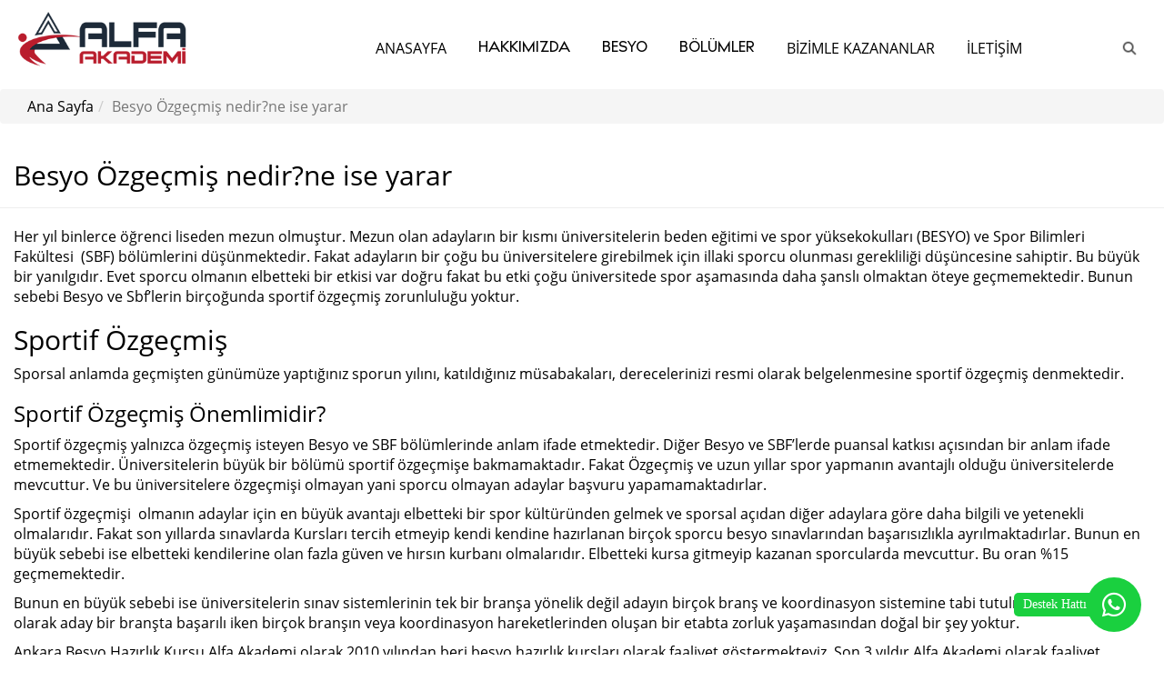

--- FILE ---
content_type: text/html; charset=utf-8
request_url: https://www.ankarabesyohazirlikkurs.com/besyo-ozgecmis-nedirne-ise-yarar
body_size: 5130
content:
<!DOCTYPE html><html lang=tr><head><meta name=viewport content="width=device-width, initial-scale=1.0"><title>Besyo Özgeçmiş nedir?ne ise yarar</title><meta id=description name=description content="Her yıl binlerce öğrenci liseden mezun olmuştur. Mezun olan adayların bir kısmı üniversitelerin beden eğitimi ve spor yüksekokulları (BESYO) ve Spor Bilimleri Fakültesi  (SBF) bölümlerini düşünmektedir. "><meta id=keywords name=keywords><meta name=author content="Aydinwebs Duru Digital 2023 www.aydinwebs.com"><meta charset=UTF-8><meta content="text/html; charset=UTF-8" name=Content-Type><meta http-equiv=X-UA-Compatible content="IE=edge"><meta name=copyright content="Ankara Alfa Akademi Besyo, Pöh, Paem, Pomem, Pmyo, Msü Hazırlık Kursları"><link rel=image_src href=https://www.ankarabesyohazirlikkurs.com/images/share-img-new.png><link rel=canonical href=https://www.ankarabesyohazirlikkurs.com/besyo-ozgecmis-nedirne-ise-yarar><link rel=alternate hreflang=TR-tr href=https://www.ankarabesyohazirlikkurs.com/besyo-ozgecmis-nedirne-ise-yarar><link rel=preconnect href="https://fonts.googleapis.com/"><link rel=preconnect href="https://cdn.jsdelivr.net/"><link rel=preconnect href=https://www.ankarabesyohazirlikkurs.com><link rel=preconnect href="https://fonts.gstatic.com/" crossorigin><link rel=apple-touch-icon sizes=180x180 href=/images/icons/apple-touch-icon.png><link rel=icon type=image/png sizes=32x32 href=/images/icons/favicon-32x32.png><link rel=icon type=image/png sizes=16x16 href=/images/icons/favicon-16x16.png><link rel=manifest href=/images/icons/site.webmanifest><link rel=mask-icon href=/images/icons/safari-pinned-tab.svg color=#5bbad5><link rel="shortcut icon" href=/images/icons/favicon.ico><meta name=apple-mobile-web-app-title content="Ankara Alfa Akademi Besyo, Pöh, Paem, Pomem, Pmyo, Msü Hazırlık Kursları"><meta name=application-name content="Ankara Alfa Akademi Besyo, Pöh, Paem, Pomem, Pmyo, Msü Hazırlık Kursları"><meta name=msapplication-TileColor content=#da532c><meta name=msapplication-TileImage content=/images/icons/mstile-144x144.png><meta name=msapplication-config content=/images/icons/browserconfig.xml><meta name=theme-color content=#f4f2f2><link href=/css/main.css rel=stylesheet><link href="https://fonts.googleapis.com/css2?family=Ubuntu:ital,wght@0,300;0,400;0,500;0,700;1,300;1,400;1,500;1,700&amp;display=swap" rel=stylesheet><link href=https://cdnjs.cloudflare.com/ajax/libs/font-awesome/6.4.2/css/all.min.css rel=stylesheet><link href=https://cdnjs.cloudflare.com/ajax/libs/toastr.js/latest/toastr.min.css rel=stylesheet><!--[if lt IE 9]><script src=https://oss.maxcdn.com/html5shiv/3.7.2/html5shiv.min.js></script><script src=https://oss.maxcdn.com/respond/1.4.2/respond.min.js></script><![endif]--><body class=cs_dark><div id=panel><div class=mobile-menu><div class=inner><nav><ul class=menu><li><a href="/"><div class=menuName>Anasayfa</div></a><li id=custom-dropdown-nav-9><a href="javascript:void 0"><div class=menuName>Hakkımızda</div></a><ul class=submenu><li id=custom-dropdown-9-link-10><a href=/hakkimizda> Hakkımızda </a><li id=custom-dropdown-9-link-12><a href=/vizyonumuz-and-misyonumuz> Vizyonumuz &amp; Misyonumuz </a><li id=custom-dropdown-9-link-11><a href=/hizmetlerimiz> Hizmetlerimiz </a></ul><li id=custom-dropdown-nav-2><a href="javascript:void 0"><div class=menuName>Besyo</div></a><ul class=submenu><li id=custom-dropdown-2-link-7><a href=/besyo-nedir-> Besyo nedir ? </a><li id=custom-dropdown-2-link-8><a href=/spor-bilimleri-nedir-> Spor Bilimleri nedir ? </a><li id=custom-dropdown-2-link-13><a href=/besyo-nasil-kazanilir-> Besyo Nasıl Kazanılır ? </a><li id=custom-dropdown-2-link-14><a href=/besyo-hazirlik-kurslari> Besyo Hazırlık Kursları </a><li id=custom-dropdown-2-link-15><a href=/besyo-taban-puanlari> Besyo Taban Puanları </a><li id=custom-dropdown-2-link-16><a href=/besyo-hazirlik-antrenmanlari> Besyo Hazırlık Antrenmanları </a><li id=custom-dropdown-2-link-17><a href=/besyo-hazirlik-kurs-fiyatlari> Besyo Hazırlık Kurs Fiyatları </a><li id=custom-dropdown-2-link-18><a href=/besyo-mulakatlari> Besyo Mülakatları </a><li id=custom-dropdown-2-link-19><a href=/besyo-ile-spor-bilimleri-arasindaki-fark> Besyo ile Spor Bilimleri Arasındaki Fark? </a><li id=custom-dropdown-2-link-20><a href=/besyo-is-alanlari-nelerdir-> Besyo İş Alanları Nelerdir ? </a></ul><li id=custom-dropdown-nav-3><a href="javascript:void 0"><div class=menuName>Bölümler</div></a><ul class=submenu><li id=custom-dropdown-3-link-21><a href=/beden-egitimi-bolumu> Beden Eğitimi Bölümü </a><li id=custom-dropdown-3-link-22><a href=/spor-yoneticiligi-bolumu> Spor Yöneticiliği Bölümü </a><li id=custom-dropdown-3-link-23><a href=/antrenorluk-bolumu> Antrenörlük Bölümü </a><li id=custom-dropdown-3-link-24><a href=/rekreasyon-bolumu> Rekreasyon Bölümü </a></ul><li><a href=/bizimle-kazananlar><div class=menuName>Bizimle Kazananlar</div></a><li><a href=/iletisim><div class=menuName>İletişim</div></a></ul></nav></div></div></div><div id=main2 class="float-left w-100 bg-white"><header class="animated fadeInDown site-head"><div class=container style=position:relative><div id=logo><a href="/"> <img src=/files/logo/04020496-48bc-4430-97ba-d65c3dc91bac/4972d25b-e010-4bb7-8f81-ba2669fde60d.png alt="Ankara Alfa Akademi Besyo, Pöh, Paem, Pomem, Pmyo, Msü Hazırlık Kursları" title="Ankara Alfa Akademi Besyo, Pöh, Paem, Pomem, Pmyo, Msü Hazırlık Kursları" width=194> </a></div><div class=ust_right><div class=search-box><i class="fa fa-search pulse"></i></div></div><div class=menu-area><ul class=menu><li><a href="/"> Anasayfa </a><li id=custom-dropdown-nav-9><a href="javascript:void 0"><div class=menuName>Hakkımızda</div></a><ul class=submenu><li id=custom-dropdown-9-link-10><a href=/hakkimizda> Hakkımızda </a><li id=custom-dropdown-9-link-12><a href=/vizyonumuz-and-misyonumuz> Vizyonumuz &amp; Misyonumuz </a><li id=custom-dropdown-9-link-11><a href=/hizmetlerimiz> Hizmetlerimiz </a></ul><li id=custom-dropdown-nav-2><a href="javascript:void 0"><div class=menuName>Besyo</div></a><ul class=submenu><li id=custom-dropdown-2-link-7><a href=/besyo-nedir-> Besyo nedir ? </a><li id=custom-dropdown-2-link-8><a href=/spor-bilimleri-nedir-> Spor Bilimleri nedir ? </a><li id=custom-dropdown-2-link-13><a href=/besyo-nasil-kazanilir-> Besyo Nasıl Kazanılır ? </a><li id=custom-dropdown-2-link-14><a href=/besyo-hazirlik-kurslari> Besyo Hazırlık Kursları </a><li id=custom-dropdown-2-link-15><a href=/besyo-taban-puanlari> Besyo Taban Puanları </a><li id=custom-dropdown-2-link-16><a href=/besyo-hazirlik-antrenmanlari> Besyo Hazırlık Antrenmanları </a><li id=custom-dropdown-2-link-17><a href=/besyo-hazirlik-kurs-fiyatlari> Besyo Hazırlık Kurs Fiyatları </a><li id=custom-dropdown-2-link-18><a href=/besyo-mulakatlari> Besyo Mülakatları </a><li id=custom-dropdown-2-link-19><a href=/besyo-ile-spor-bilimleri-arasindaki-fark> Besyo ile Spor Bilimleri Arasındaki Fark? </a><li id=custom-dropdown-2-link-20><a href=/besyo-is-alanlari-nelerdir-> Besyo İş Alanları Nelerdir ? </a></ul><li id=custom-dropdown-nav-3><a href="javascript:void 0"><div class=menuName>Bölümler</div></a><ul class=submenu><li id=custom-dropdown-3-link-21><a href=/beden-egitimi-bolumu> Beden Eğitimi Bölümü </a><li id=custom-dropdown-3-link-22><a href=/spor-yoneticiligi-bolumu> Spor Yöneticiliği Bölümü </a><li id=custom-dropdown-3-link-23><a href=/antrenorluk-bolumu> Antrenörlük Bölümü </a><li id=custom-dropdown-3-link-24><a href=/rekreasyon-bolumu> Rekreasyon Bölümü </a></ul><li><a href=/bizimle-kazananlar> Bizimle Kazananlar </a><li><a href=/iletisim> İletişim </a></ul></div></div><div class=search-area style=display:none><div class="container relative spc"><div class=search-container><div class=container><form id=search-block action=/ara method=post><input class="search-input col-xs-11 validate[required]" name=arama placeholder="Site içi arama..."> <button class=search-site></button> <input name=__RequestVerificationToken type=hidden value=CfDJ8Fyby_-qGNZLoSFjmWDdkU3b2R4oLDZdP-dQTcMbTKGllPZAaw7d0Isluh5Qosqu-DgkoS9Uu5rCr8EhzEOnjQJtTnvYxemrfBX8YRW2z4HFo5MEDhXHvUbJdZNfY1xgP9wA1QVXhMgE1xV2o6QnPrU></form></div></div></div></div></header><div class=index-element><div class=overlay></div><div class=mobileFixedMenu></div></div><section><div id=breadcrumbContainer class=pt-10><nav aria-label=breadcrumb><div class=container><ol class=breadcrumb><li class=breadcrumb-item><a href="/">Ana Sayfa</a><li class="breadcrumb-item active" aria-current=page>Besyo Özgeçmiş nedir?ne ise yarar</ol></div></nav></div><div class="container mb-2"><div class="row py-3"><div class="col-md-12 mb-2 page-header"><h2>Besyo Özgeçmiş nedir?ne ise yarar</h2></div><div class=col-md-12><p id=isPasted>Her yıl binlerce &ouml;ğrenci liseden mezun olmuştur. Mezun olan adayların bir kısmı &uuml;niversitelerin beden eğitimi ve spor y&uuml;ksekokulları (BESYO) ve Spor Bilimleri Fak&uuml;ltesi&nbsp;&nbsp;(SBF) b&ouml;l&uuml;mlerini d&uuml;ş&uuml;nmektedir. Fakat adayların bir &ccedil;oğu bu &uuml;niversitelere girebilmek i&ccedil;in illaki sporcu olunması gerekliliği d&uuml;ş&uuml;ncesine sahiptir. Bu b&uuml;y&uuml;k bir yanılgıdır. Evet sporcu olmanın elbetteki bir etkisi var doğru fakat bu etki &ccedil;oğu &uuml;niversitede spor aşamasında daha şanslı olmaktan &ouml;teye ge&ccedil;memektedir. Bunun sebebi Besyo ve Sbf&rsquo;lerin bir&ccedil;oğunda sportif &ouml;zge&ccedil;miş zorunluluğu yoktur.<h2>Sportif &Ouml;zge&ccedil;miş</h2><p>Sporsal anlamda ge&ccedil;mişten g&uuml;n&uuml;m&uuml;ze yaptığınız sporun yılını, katıldığınız m&uuml;sabakaları, derecelerinizi resmi olarak belgelenmesine sportif &ouml;zge&ccedil;miş denmektedir.<h3>Sportif &Ouml;zge&ccedil;miş &Ouml;nemlimidir?</h3><p>Sportif &ouml;zge&ccedil;miş yalnızca &ouml;zge&ccedil;miş isteyen Besyo ve SBF b&ouml;l&uuml;mlerinde anlam ifade etmektedir. Diğer Besyo ve SBF&rsquo;lerde puansal katkısı a&ccedil;ısından bir anlam ifade etmemektedir. &Uuml;niversitelerin b&uuml;y&uuml;k bir b&ouml;l&uuml;m&uuml; sportif &ouml;zge&ccedil;mişe bakmamaktadır. Fakat &Ouml;zge&ccedil;miş ve uzun yıllar spor yapmanın avantajlı olduğu &uuml;niversitelerde mevcuttur. Ve bu &uuml;niversitelere &ouml;zge&ccedil;mişi olmayan yani sporcu olmayan adaylar başvuru yapamamaktadırlar.<p>Sportif &ouml;zge&ccedil;mişi&nbsp;&nbsp;olmanın adaylar i&ccedil;in en b&uuml;y&uuml;k avantajı elbetteki bir spor k&uuml;lt&uuml;r&uuml;nden gelmek ve sporsal a&ccedil;ıdan diğer adaylara g&ouml;re daha bilgili ve yetenekli olmalarıdır. Fakat son yıllarda sınavlarda Kursları tercih etmeyip kendi kendine hazırlanan bir&ccedil;ok sporcu besyo sınavlarından başarısızlıkla ayrılmaktadırlar. Bunun en b&uuml;y&uuml;k sebebi ise elbetteki kendilerine olan fazla g&uuml;ven ve hırsın kurbanı olmalarıdır. Elbetteki kursa gitmeyip kazanan sporcularda mevcuttur. Bu oran %15 ge&ccedil;memektedir.<p>Bunun en b&uuml;y&uuml;k sebebi ise &uuml;niversitelerin sınav sistemlerinin tek bir branşa y&ouml;nelik değil adayın bir&ccedil;ok branş ve koordinasyon sistemine tabi tutulmasıdır. Sonu&ccedil; olarak aday bir branşta başarılı iken bir&ccedil;ok branşın veya koordinasyon hareketlerinden oluşan bir etabta zorluk yaşamasından doğal bir şey yoktur.<p>Ankara Besyo Hazırlık Kursu Alfa Akademi olarak 2010 yılından beri besyo hazırlık kursları olarak faaliyet g&ouml;stermekteyiz. Son 3 yıldır Alfa Akademi olarak faaliyet g&ouml;sterdiğimiz kursumuzda bir &ccedil;ok sporcu olmayan fakat bu mesleğe g&ouml;n&uuml;l vermiş insanları doğru, d&uuml;r&uuml;st ve sistemli &ccedil;alışmanın sonucunda &uuml;niversiteli yapmanın gururunu taşımaktayız. Sizlerde eğer hayaliniz veya gelecek planlamalarınızda bizim kurs &ccedil;eşitlerimizden bir tanesini d&uuml;ş&uuml;n&uuml;yorsanız. Hayalleriniz ger&ccedil;ekleştirmenin en doğru yolun Alfa Akademi Besyo olduğunu anlayabilmeniz i&ccedil;in &Uuml;CRETSİZ Tanıtım kursumuza katılabilir ve kararınızı verebilirsiniz.</div></div></div></section></div><div class=wpFooter><a class=wp-tag href="https://api.whatsapp.com/send?phone=905350146649&amp;text=Merhaba%20bilgi%20almak%20istiyorum." target=_blank> <span class=wp-tag>Destek Hattı</span><i class="fab fa-whatsapp"></i> </a></div><footer><div id=footer-top><div class=container><div class=col-md-7><div id=msg></div><form method=post action=javascript:void(0); id=ebultenform><h4>E-Bültene Kayıt Ol</h4><div class=flex><div class=form-group><input name=email id=email class="form-control validate[required, custom[email]]" placeholder="E-Posta Adresiniz"></div><div class=button-ebulten><button class=alertBtn>GÖNDER</button></div></div></form></div><div class=col-md-5><div class=social><span>Sosyal Medyada Bizi Takip Edin!</span><ul><li class=instagram><a href=#instagram class=instagram target=_blank><i class="fa-brands fa-instagram"></i></a><li class=facebook><a href=#facebook class=facebook target=_blank><i class="fa-brands fa-facebook"></i></a><li class=twitter><a href=#twitter, class=twitter target=_blank><i class="fa-brands fa-x-twitter"></i></a><li class=youtube><a href=#Pinterest class=youtube target=_blank><i class="fa-brands fa-youtube"></i></a><li class=linkedin><a href=#linkedin class=linkedin target=_blank><i class="fa-brands fa-linkedin"></i></a></ul></div></div></div></div><style>.p_0{display:none}.p_0:last-child{display:block}.alt-linkler li{float:left;margin:0 5px;text-align:left}.baslikfooter{display:none}</style><div id=footer-bottom><div class=container><div class=col-sm-4><div class=header-info><div class=text-left><a href="https://www.ankarabesyohazirlikkurs.com/"> Ankara Alfa Akademi Besyo Besyo Hazırlık Kursu</a> Ankara'nın en alfa besyo hazırlık kursu ile hedeflerinize ulaşmak hayal değil</div><img src=/files/logo/04020496-48bc-4430-97ba-d65c3dc91bac/4972d25b-e010-4bb7-8f81-ba2669fde60d.png style=float:left alt="Ankara Alfa Akademi Besyo, Pöh, Paem, Pomem, Pmyo, Msü Hazırlık Kursları" title="Ankara Alfa Akademi Besyo, Pöh, Paem, Pomem, Pmyo, Msü Hazırlık Kursları"></div></div><ul class=alt-linkler><li><a href=/alfa-akademi-pmyo-hazirlik-kursu class=link> Alfa Akademi Pmyo Hazırlık Kursu </a><li><a href=/alfa-akademi-pmyo-hazirlik-kursu class=link> Alfa Akademi Besyo Hazırlık Kursu </a><li><a href=/alfa-akademi-paem-hazirlik-kursu class=link> Alfa Akademi Paem Hazırlık Kursu </a><li><a href=/alfa-akademi-poh-hazirlik-kursu- class=link> Alfa Akademi Pöh Hazırlık Kursu </a><li><a href=/omer-faruk-ozcelik-and-besyo-hakkinda-bilinmesi-gerekenler class=link> Ömer Faruk Özçelik &amp; Besyo Bilinmesi Gerekenler </a><li><a href=/2017-gazi-universite-spor-bilimleri-fakultesi-besyo-mulakati-rekor class=link> 2017 Gazi Üniversite Spor Bilimleri Fakültesi Besyo Mülakatı Rekor </a><li><a href=/besyo-dusunen-adaylara-tavsiyeler class=link> Besyo Düşünen Öğrencilerin Dikkatine ! </a><li><a href=/besyo-hazirlik-kursuna-gidecek-ogrencilerin-dikkatine- class=link> Besyo Hazırlık Kursuna Gidecek Öğrencilerin Dikkatine ! </a><li><a href=/msu-hazilik-kursu class=link> Msü Hazılık Kursu </a><li><a href=/besyoda-obp-ne-ise-yarar class=link> Besyo&#x27;da Obp Ne İşe Yarar? </a><li><a href=/besyo-obp-nedir class=link> Besyo Obp Nedir? </a><li><a href=/besyo-ve-tyt-sinavi-ne-zaman class=link> Besyo Ve TYT Sınavı Ne Zaman? </a><li><a href=/tytnin-besyoya-etkisi class=link> TYT&#x27;nin Besyo&#x27;ya Etkisi </a><li><a href=/besyoda-sinav-baslangic-puani-ne-nasil-hesaplanilir class=link> Besyo&#x27;da sınav baslangıç puanı ne nasıl hesaplanılır? </a><li><a href=/besyo-hazirlik-kurslari-hakkinda-bilinmesi-gerekenler class=link> Besyo Hazırlık Kursları Hakkında Bilinmesi Gerekenler </a><li><a href="/" class=link> Ankara&#x27;nın Başarılı Besyo Hazırlık Antrenörlerinden Ömer Faruk Özçelik </a><li><a href=/besyo-sinav-tarihleri class=link> Besyo Sınav Tarihleri </a><li><a href=/besyo-parkurlari-nelerdir class=link> Besyo Parkurları Nelerdir </a><li><a href=/besyo-brans-sinavlari-nasil-olur class=link> Besyo Branş sınavları nasıl olur? </a><li><a href=/alfa-akademi-pomem-hazirlik-kursu class=link> Alfa Akademi Pomem Hazırlık Kursu </a><li><a href=/besyo-ozgecmis-nedir class=link> Besyo Özgeçmiş nedir? </a><li><a href=/besyo-ozgecmis-nedirne-ise-yarar class=link> Besyo Özgeçmiş nedir?ne ise yarar ? </a></ul></div></div><div class="col-sm-12 p_0 company-name"><b>© 2026 Ankara Alfa Akademi Besyo, Pöh, Paem, Pomem, Pmyo, Msü Hazırlık Kursları. Tüm Hakları Saklıdır</b><br><div class=aydinwebs><a href="http://www.aydinwebs.com/" target=_blank class=ankarawebtasarim> Web Tasarım </a> <a href="http://www.aydinwebs.com/" target=_blank class=ankarawebtasarim> Aydınwebs </a></div></div></footer><div id=back-top><i class="fal fa-chevron-up"></i></div><script src=/js/ankarabesyo.js></script><script src=https://cdnjs.cloudflare.com/ajax/libs/toastr.js/latest/toastr.min.js rossorigin=anonymous referrerpolicy=no-referrer></script><script defer src="https://static.cloudflareinsights.com/beacon.min.js/vcd15cbe7772f49c399c6a5babf22c1241717689176015" integrity="sha512-ZpsOmlRQV6y907TI0dKBHq9Md29nnaEIPlkf84rnaERnq6zvWvPUqr2ft8M1aS28oN72PdrCzSjY4U6VaAw1EQ==" data-cf-beacon='{"version":"2024.11.0","token":"04a426e0d6b3422390dc98808c43b81a","r":1,"server_timing":{"name":{"cfCacheStatus":true,"cfEdge":true,"cfExtPri":true,"cfL4":true,"cfOrigin":true,"cfSpeedBrain":true},"location_startswith":null}}' crossorigin="anonymous"></script>
